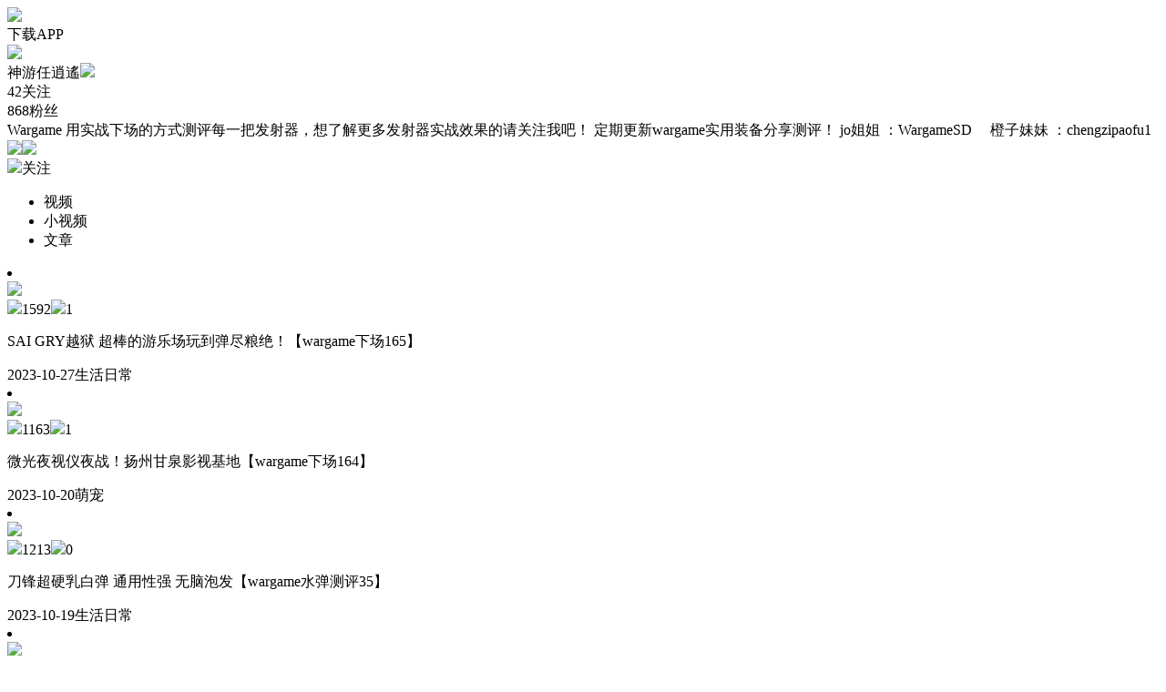

--- FILE ---
content_type: text/html; charset=utf-8
request_url: https://m.acfun.cn/upPage/2422354
body_size: 3922
content:
<!doctype html>
<html>
    <head><link rel="preload" crossorigin="anonymous" as="style" href="//ali-imgs.acfun.cn/kos/nlav10360/static/pages/upPage/up-base-info/up-base-info.00ae62ae5710f28f4f35.css"><link rel="preload" crossorigin="anonymous" as="style" href="//ali-imgs.acfun.cn/kos/nlav10360/static/pages/upPage/up-tab/up-tab.f79255f768864fca6c40.css"><link rel="preload" crossorigin="anonymous" as="style" href="//ali-imgs.acfun.cn/kos/nlav10360/static/pages/upPage/up-video/up-video.32899ffad2269b07d23c.css"><link rel="preload" crossorigin="anonymous" as="style" href="//ali-imgs.acfun.cn/kos/nlav10360/static/pages/upPage/up-short-video/up-short-video.4d821c68f9e001549b30.css"><link rel="preload" crossorigin="anonymous" as="style" href="//ali-imgs.acfun.cn/kos/nlav10360/static/pages/upPage/up-article/up-article.082e460ea7316e4993a0.css"><link rel="preload" crossorigin="anonymous" as="style" href="//ali-imgs.acfun.cn/kos/nlav10360/static/pages/upPage/index.1d5dc709cc3a8befc3e0.css"><link rel="preload" crossorigin="anonymous" as="style" href="//ali-imgs.acfun.cn/kos/nlav10360/static/common/widget/mOpenAppConfirm/index.e8e070570d9c76a3744f.css"><link rel="preload" crossorigin="anonymous" as="style" href="//ali-imgs.acfun.cn/kos/nlav10360/static/common/widget/mProfit/dialog/index.750bd8828e9f851f50c9.css"><link rel="preload" crossorigin="anonymous" as="style" href="//ali-imgs.acfun.cn/kos/nlav10360/static/common/widget/mProfit/fixed/index.cbc236d4bdb982b5e9fe.css">
        
        

        <meta content="IE=edge" http-equiv="X-UA-Compatible" >
<meta name="renderer" content="webkit" >
<meta http-equiv="Content-Type" content="text/html; charset=utf-8" >
<meta name="copyright" content="Copyright (c) AcFun" >

<meta itemprop="name" content="神游任逍遙"/>
<meta name="keywords" content="神游任逍遙,acfun,a站,弹幕,视频,个人空间" >
<meta name="description" itemprop="description" content="AcFun是国内首家弹幕视频网站，这里有全网独家动漫新番，友好的弹幕氛围，有趣的UP主，好玩有科技感的虚拟偶像，年轻人都在用。" >


<meta itemprop="image" content="https://tx-free-imgs.acfun.cn/newUpload/2422354_41be81d2395947e390798bf5b4d1642f.jpg?imageslim" />
<meta name="acfun-image" content="https://tx-free-imgs.acfun.cn/newUpload/2422354_41be81d2395947e390798bf5b4d1642f.jpg?imageslim" >


<meta http-equiv='x-dns-prefetch-control' content='on'>
<meta name="baidu-site-verification" content="gdV2SgKlys" >

<meta name="shenma-site-verification" content="5c4915b64caa6f9681a1bb2996860c4e_1588993582"/>
<meta name="viewport" content="width=device-width, initial-scale=1, maximum-scale=1.0, user-scalable=0, viewport-fit=cover">
<meta name="format-detection" content="telephone=no">

        <link href="//cdn.aixifan.com/ico/favicon.ico" rel="shortcut icon">
        <link rel='dns-prefetch' href='//ali-imgs.acfun.cn'>
        <link rel='dns-prefetch' href='//imgs.aixifan.com'>
        <link rel="dns-prefetch" href="//ali-safety-video.acfun.cn">
        <link rel="dns-prefetch" href="//tx-safety-video.acfun.cn">
        
        <title>神游任逍遙</title>
        
        
        
        
        
        
        
            
        

        
        
        
        
        
        
    <link rel="stylesheet" crossorigin="anonymous" href="//ali-imgs.acfun.cn/kos/nlav10360/static/pages/upPage/up-base-info/up-base-info.00ae62ae5710f28f4f35.css"/><link rel="stylesheet" crossorigin="anonymous" href="//ali-imgs.acfun.cn/kos/nlav10360/static/pages/upPage/up-tab/up-tab.f79255f768864fca6c40.css"/><link rel="stylesheet" crossorigin="anonymous" href="//ali-imgs.acfun.cn/kos/nlav10360/static/pages/upPage/up-video/up-video.32899ffad2269b07d23c.css"/><link rel="stylesheet" crossorigin="anonymous" href="//ali-imgs.acfun.cn/kos/nlav10360/static/pages/upPage/up-short-video/up-short-video.4d821c68f9e001549b30.css"/><link rel="stylesheet" crossorigin="anonymous" href="//ali-imgs.acfun.cn/kos/nlav10360/static/pages/upPage/up-article/up-article.082e460ea7316e4993a0.css"/><link rel="stylesheet" crossorigin="anonymous" href="//ali-imgs.acfun.cn/kos/nlav10360/static/pages/upPage/index.1d5dc709cc3a8befc3e0.css"/><link rel="stylesheet" crossorigin="anonymous" href="//ali-imgs.acfun.cn/kos/nlav10360/static/common/widget/mOpenAppConfirm/index.e8e070570d9c76a3744f.css"/><link rel="stylesheet" crossorigin="anonymous" href="//ali-imgs.acfun.cn/kos/nlav10360/static/common/widget/mProfit/dialog/index.750bd8828e9f851f50c9.css"/><link rel="stylesheet" crossorigin="anonymous" href="//ali-imgs.acfun.cn/kos/nlav10360/static/common/widget/mProfit/fixed/index.cbc236d4bdb982b5e9fe.css"/></head>
    <body>
        <script nomodule src="//ali-imgs.acfun.cn/kos/nlav10360/static/es6-promise.889f6a354b79c38bdf62.js"></script>
        
        
        <div class="page-wrap uploader-page ">
        

        
    
        <div id="header" class="only-normal-head ks-1px-b"><a href="/" class="go-home" target="_self"><img src="//ali-imgs.acfun.cn/kos/nlav10360/static/common/widget/header/img/logo.1630669e02c65e87236f.svg" class="header-logo" /></a><div class="header-ico"><a class="jump-btn flex-center jump-btn-header" id="">下载APP</a>



</div></div>


    

        
    <section class="user-info-container"><div class="up-page-head"></div><div class="info-content"><img class="head-img" src="https://tx-free-imgs.acfun.cn/newUpload/2422354_41be81d2395947e390798bf5b4d1642f.jpg?imageslim" /><div class="user-name"><span class="name-text">神游任逍遙</span><img src="//ali-imgs.acfun.cn/kos/nlav10360/static/pages/upPage/img/icon_upxy.ab8bcb98b4a6d6d17324.png" class="up-xy-icon"/></div><div class="info-count-box"><div class="info-count following-count ks-1px-r"><span class="count-number">42</span><span class="count-text">关注</span></div><div class="info-count followed-count"><span class="count-number">868</span><span class="count-text">粉丝</span></div></div><div class="up-signature hide-signature"><label class="signature-text">Wargame 用实战下场的方式测评每一把发射器，想了解更多发射器实战效果的请关注我吧！
定期更新wargame实用装备分享测评！
 jo姐姐 ：WargameSD    
橙子妹妹 ：chengzipaofu1<img class="signature-arrow-up" src="//ali-imgs.acfun.cn/kos/nlav10360/static/pages/upPage/img/icon_arrow.dce7093cff223237321b.png"></label><img class="signature-arrow-down" src="//ali-imgs.acfun.cn/kos/nlav10360/static/pages/upPage/img/icon_arrow.dce7093cff223237321b.png"></div><div class="focus-btn unfocus"><img src="//ali-imgs.acfun.cn/kos/nlav10360/static/pages/upPage/img/icon_button_follow.9fc198404af1fa79ae5e.png"/><span>关注</span></div></div></section>




    
    <section class="up-submission">
        <ul class="tab-container ks-1px-b"><li class="tab-item video-tab actived"><span class="tab-text">视频</span></li><li class="tab-item short-video-tab"><span class="tab-text">小视频</span></li><li class="tab-item article-tab"><span class="tab-text">文章</span></li></ul>




        <div class="video-box show-video-true"><div class="video-num"></div><div id="video-list"><li class="video-item" resource-id="42770329"><div class="video-cover-box"><img class="cover-img" src="https://tx-free-imgs.acfun.cn/newUpload/2422354_2e0d6b7ed9f64ff7aec84e1e59365979.jpeg?imageslim&amp;imageView2/1/w/300/h/168"/><div class="video-info"><img class="video-info-icon" src="//ali-imgs.acfun.cn/kos/nlav10360/static/pages/upPage/img/icon_play.9f40bb6d46a0dc46518d.png"/><span class="video-info-count">1592</span><img class="video-info-icon" src="//ali-imgs.acfun.cn/kos/nlav10360/static/pages/upPage/img/icon_comment.e40ccce2eda6837e75a9.png"/><span class="video-info-count">1</span></div></div><div class="video-base-box"><p class="video-name">SAI GRY越狱 超棒的游乐场玩到弹尽粮绝！【wargame下场165】</p><div class="base-info-box"><span class="base-text">2023-10-27</span><span class="base-text">生活日常</span></div></div></li><li class="video-item" resource-id="42697821"><div class="video-cover-box"><img class="cover-img" src="https://tx-free-imgs.acfun.cn/newUpload/2422354_23df4b7717fa4840be1ae07d1713bbb2.jpeg?imageslim&amp;imageView2/1/w/300/h/168"/><div class="video-info"><img class="video-info-icon" src="//ali-imgs.acfun.cn/kos/nlav10360/static/pages/upPage/img/icon_play.9f40bb6d46a0dc46518d.png"/><span class="video-info-count">1163</span><img class="video-info-icon" src="//ali-imgs.acfun.cn/kos/nlav10360/static/pages/upPage/img/icon_comment.e40ccce2eda6837e75a9.png"/><span class="video-info-count">1</span></div></div><div class="video-base-box"><p class="video-name">微光夜视仪夜战！扬州甘泉影视基地【wargame下场164】</p><div class="base-info-box"><span class="base-text">2023-10-20</span><span class="base-text">萌宠</span></div></div></li><li class="video-item" resource-id="42692137"><div class="video-cover-box"><img class="cover-img" src="https://tx-free-imgs.acfun.cn/newUpload/2422354_6b5cfef6d4cc43b88b570594a12d6c23.jpeg?imageslim&amp;imageView2/1/w/300/h/168"/><div class="video-info"><img class="video-info-icon" src="//ali-imgs.acfun.cn/kos/nlav10360/static/pages/upPage/img/icon_play.9f40bb6d46a0dc46518d.png"/><span class="video-info-count">1213</span><img class="video-info-icon" src="//ali-imgs.acfun.cn/kos/nlav10360/static/pages/upPage/img/icon_comment.e40ccce2eda6837e75a9.png"/><span class="video-info-count">0</span></div></div><div class="video-base-box"><p class="video-name">刀锋超硬乳白弹 通用性强 无脑泡发【wargame水弹测评35】</p><div class="base-info-box"><span class="base-text">2023-10-19</span><span class="base-text">生活日常</span></div></div></li><li class="video-item" resource-id="42683521"><div class="video-cover-box"><img class="cover-img" src="https://tx-free-imgs.acfun.cn/newUpload/2422354_50a0d02683fa401181bb6308e9168c0c.jpeg?imageslim&amp;imageView2/1/w/300/h/168"/><div class="video-info"><img class="video-info-icon" src="//ali-imgs.acfun.cn/kos/nlav10360/static/pages/upPage/img/icon_play.9f40bb6d46a0dc46518d.png"/><span class="video-info-count">1181</span><img class="video-info-icon" src="//ali-imgs.acfun.cn/kos/nlav10360/static/pages/upPage/img/icon_comment.e40ccce2eda6837e75a9.png"/><span class="video-info-count">0</span></div></div><div class="video-base-box"><p class="video-name">电手福音 蒜蓉玩具铺一体上那个啥管</p><div class="base-info-box"><span class="base-text">2023-10-18</span><span class="base-text">生活日常</span></div></div></li><li class="video-item" resource-id="42673052"><div class="video-cover-box"><img class="cover-img" src="https://tx-free-imgs.acfun.cn/newUpload/2422354_a802e19df2ed43be9a090587fa90a056.jpeg?imageslim&amp;imageView2/1/w/300/h/168"/><div class="video-info"><img class="video-info-icon" src="//ali-imgs.acfun.cn/kos/nlav10360/static/pages/upPage/img/icon_play.9f40bb6d46a0dc46518d.png"/><span class="video-info-count">1528</span><img class="video-info-icon" src="//ali-imgs.acfun.cn/kos/nlav10360/static/pages/upPage/img/icon_comment.e40ccce2eda6837e75a9.png"/><span class="video-info-count">2</span></div></div><div class="video-base-box"><p class="video-name">OYttig34开箱测评</p><div class="base-info-box"><span class="base-text">2023-10-17</span><span class="base-text">生活日常</span></div></div></li><li class="video-item" resource-id="42663446"><div class="video-cover-box"><img class="cover-img" src="https://tx-free-imgs.acfun.cn/newUpload/2422354_eaab1b7d762f44bd81a4b008734a3f2e.jpeg?imageslim&amp;imageView2/1/w/300/h/168"/><div class="video-info"><img class="video-info-icon" src="//ali-imgs.acfun.cn/kos/nlav10360/static/pages/upPage/img/icon_play.9f40bb6d46a0dc46518d.png"/><span class="video-info-count">1077</span><img class="video-info-icon" src="//ali-imgs.acfun.cn/kos/nlav10360/static/pages/upPage/img/icon_comment.e40ccce2eda6837e75a9.png"/><span class="video-info-count">1</span></div></div><div class="video-base-box"><p class="video-name">BCM 四地大战！甘泉影视基地小型军推【wargame下场163】</p><div class="base-info-box"><span class="base-text">2023-10-16</span><span class="base-text">生活日常</span></div></div></li><li class="video-item" resource-id="42542682"><div class="video-cover-box"><img class="cover-img" src="https://tx-free-imgs.acfun.cn/newUpload/2422354_297e5fa898b54216a342475e6d098f50.jpeg?imageslim&amp;imageView2/1/w/300/h/168"/><div class="video-info"><img class="video-info-icon" src="//ali-imgs.acfun.cn/kos/nlav10360/static/pages/upPage/img/icon_play.9f40bb6d46a0dc46518d.png"/><span class="video-info-count">1411</span><img class="video-info-icon" src="//ali-imgs.acfun.cn/kos/nlav10360/static/pages/upPage/img/icon_comment.e40ccce2eda6837e75a9.png"/><span class="video-info-count">0</span></div></div><div class="video-base-box"><p class="video-name">原厂司马mp5新版单发模式下场【wargame下场162】新地图！</p><div class="base-info-box"><span class="base-text">2023-10-03</span><span class="base-text">生活日常</span></div></div></li><li class="video-item" resource-id="42527327"><div class="video-cover-box"><img class="cover-img" src="https://tx-free-imgs.acfun.cn/newUpload/2422354_5093b9f133ca4cc4bc8583538fdd821f.jpeg?imageslim&amp;imageView2/1/w/300/h/168"/><div class="video-info"><img class="video-info-icon" src="//ali-imgs.acfun.cn/kos/nlav10360/static/pages/upPage/img/icon_play.9f40bb6d46a0dc46518d.png"/><span class="video-info-count">1126</span><img class="video-info-icon" src="//ali-imgs.acfun.cn/kos/nlav10360/static/pages/upPage/img/icon_comment.e40ccce2eda6837e75a9.png"/><span class="video-info-count">2</span></div></div><div class="video-base-box"><p class="video-name">刀锋磨砂弹 无脑泡发【wargame水弹测评34】</p><div class="base-info-box"><span class="base-text">2023-10-01</span><span class="base-text">生活日常</span></div></div></li><li class="video-item" resource-id="42519925"><div class="video-cover-box"><img class="cover-img" src="https://tx-free-imgs.acfun.cn/newUpload/2422354_43e08271f62d4014b29f56f5ea0a6884.jpeg?imageslim&amp;imageView2/1/w/300/h/168"/><div class="video-info"><img class="video-info-icon" src="//ali-imgs.acfun.cn/kos/nlav10360/static/pages/upPage/img/icon_play.9f40bb6d46a0dc46518d.png"/><span class="video-info-count">1124</span><img class="video-info-icon" src="//ali-imgs.acfun.cn/kos/nlav10360/static/pages/upPage/img/icon_comment.e40ccce2eda6837e75a9.png"/><span class="video-info-count">0</span></div></div><div class="video-base-box"><p class="video-name">包下影视基地下场有多爽？【wargame下场161】</p><div class="base-info-box"><span class="base-text">2023-09-30</span><span class="base-text">生活日常</span></div></div></li><li class="video-item" resource-id="42454447"><div class="video-cover-box"><img class="cover-img" src="https://tx-free-imgs.acfun.cn/newUpload/2422354_542e1998a3b54cc3a37ba3fde133f74f.jpeg?imageslim&amp;imageView2/1/w/300/h/168"/><div class="video-info"><img class="video-info-icon" src="//ali-imgs.acfun.cn/kos/nlav10360/static/pages/upPage/img/icon_play.9f40bb6d46a0dc46518d.png"/><span class="video-info-count">1213</span><img class="video-info-icon" src="//ali-imgs.acfun.cn/kos/nlav10360/static/pages/upPage/img/icon_comment.e40ccce2eda6837e75a9.png"/><span class="video-info-count">1</span></div></div><div class="video-base-box"><p class="video-name">散光可用！沼泽鹿HD 511A开箱测评！</p><div class="base-info-box"><span class="base-text">2023-09-24</span><span class="base-text">生活日常</span></div></div></li>


</div></div>


        <div class="short-video-box show-short-video-"><div id="short-video-list">



</div></div>


        <div class="article-box show-article-"><div class="article-num"></div><div id="article-list">



</div></div>


        <div class="no-data">
            <img src="//ali-imgs.acfun.cn/kos/nlav10360/static/pages/upPage/img/no_item.1062bac318b0bada1e83.png"/>
            <p>空空如也...</p>
        </div>
    </section>
    <div id="blank-space" class="load-hide">
        <div class="load-icon">
            <svg class="circular" viewBox="25 25 50 50">
                <circle class="path" cx="50" cy="50"
                    r="20" fill="none" stroke-width="5"
                    stroke-miterlimit="10">
                </circle>
            </svg>
        </div> 
        <p class="load-text">正在加载</p>
    </div>
    <div class="open-app-btn">APP内打开</div>






    
    
    


        

        <script src="//ali-imgs.acfun.cn/udata/pkg/acfun/zepto-v1.2.0.min.js"></script>
        
        </div>

        <div id="common_invoke_panel"><div class="open-app-confirm"><div class="open-app-confirm-box"><p class="open-app-confirm-box-title ks-1px-b"></p><div class="open-app-confirm-box-btn"><div class="confirm-btn left-btn ks-1px-r">取消</div><div class="confirm-btn right-btn">继续</div></div></div></div>



</div>
        <div id="common_profit_dialog">
<div id="js-profit-dialog" class="profit-dialog"><div class="profit-dialog-container"><div id="js-profit-dialog-close" class="profit-dialog-close"><img class="profit-dialog-icon" src="//ali-imgs.acfun.cn/kos/nlav10360/static/common/widget/mProfit/img/close.93da1504b6bb8d3c7cf0.png"></div><div class="profit-dialog-main"><img class="profit-dialog-img" src="//ali-imgs.acfun.cn/kos/nlav10360/static/common/widget/mProfit/img/main.71eed11dae7c7bb0d045.png"></div><div class="profit-dialog-op"><span id="js-profit-dialog-btn" class="profit-dialog-btn flex-center">立即领取</span></div><img src="//ali-imgs.acfun.cn/kos/nlav10360/static/common/widget/mProfit/img/fixed.dcaebe393c99296c4bf4.png"></div></div>




</div>
        <div id="common_profit_fixed">
<div id="js-profit-fixed" class="profit-fixed"><img src="//ali-imgs.acfun.cn/kos/nlav10360/static/common/widget/mProfit/img/fixed.dcaebe393c99296c4bf4.png"></div>




</div>

        
    <script type="text/javascript" crossorigin="anonymous" src="//ali-imgs.acfun.cn/kos/nlav10360/static/@ac/Ajs.23b597a03f7c64b5945c.js"></script><script type="text/javascript" crossorigin="anonymous" src="//ali-imgs.acfun.cn/kos/nlav10360/static/@ac/bigpipejs.9f89281491d4887da04e.js"></script><script type="text/javascript" crossorigin="anonymous" src="//ali-imgs.acfun.cn/kos/nlav10360/static/common/static/js/base/cookie.670469ee8071a4310c60.js"></script><script type="text/javascript" crossorigin="anonymous" src="//ali-imgs.acfun.cn/kos/nlav10360/static/@ac/invoke.428f6397ee81761b14f7.js"></script><script type="text/javascript" crossorigin="anonymous" src="//ali-imgs.acfun.cn/kos/nlav10360/static/common/static/js/base/initInvoke.4693e452e874ddbc7ddf.js"></script><script type="text/javascript" crossorigin="anonymous" src="//ali-imgs.acfun.cn/kos/nlav10360/static/webpack.5fada8e2a73bbc69b9fd.js"></script><script type="text/javascript" crossorigin="anonymous" src="//ali-imgs.acfun.cn/kos/nlav10360/static/@ac/weblog-impr.352a6d5fed916007dee1.js"></script><script type="text/javascript" crossorigin="anonymous" src="//ali-imgs.acfun.cn/kos/nlav10360/static/@ks/yoda-js-sdk.5a0610ea8643b665dfe1.js"></script><script type="text/javascript" crossorigin="anonymous" src="//ali-imgs.acfun.cn/kos/nlav10360/static/@ks/weblogger.ab07ec0ef00654652f2c.js"></script><script type="text/javascript" crossorigin="anonymous" src="//ali-imgs.acfun.cn/kos/nlav10360/static/common/static/js/base/initLog.e8cf9c547b2f7a908c94.js"></script><script type="text/javascript" crossorigin="anonymous" src="//ali-imgs.acfun.cn/kos/nlav10360/static/common/static/js/url.4f8d55af568d0d6a990d.js"></script><script type="text/javascript" crossorigin="anonymous" src="//ali-imgs.acfun.cn/kos/nlav10360/static/common/static/js/core.a125c13656ce258a2e8e.js"></script><script type="text/javascript" crossorigin="anonymous" src="//ali-imgs.acfun.cn/kos/nlav10360/static/common/static/js/base/index.2a4054d762cd0bfce374.js"></script><script type="text/javascript" crossorigin="anonymous" src="//ali-imgs.acfun.cn/kos/nlav10360/static/pages/upPage/index.b40df8599b4c01ddacb4.js"></script><script type="text/javascript" crossorigin="anonymous" src="//ali-imgs.acfun.cn/kos/nlav10360/static/common/static/js/rem.f877fe9a580563439b4b.js"></script><script type="text/javascript" crossorigin="anonymous" src="//ali-imgs.acfun.cn/kos/nlav10360/static/@babel/runtime.a27ea855e5497dab79d4.js"></script><script type="text/javascript" crossorigin="anonymous" src="//ali-imgs.acfun.cn/kos/nlav10360/static/common/widget/header/header.b383377d806a08562608.js"></script><script type="text/javascript" crossorigin="anonymous" src="//ali-imgs.acfun.cn/kos/nlav10360/static/common/widget/toApp/toApp.d3d72f7939d87ce0a552.js"></script><script type="text/javascript" crossorigin="anonymous" src="//ali-imgs.acfun.cn/kos/nlav10360/static/pages/upPage/up-base-info/up-base-info.eb52c29368f03f7bca48.js"></script><script type="text/javascript" crossorigin="anonymous" src="//ali-imgs.acfun.cn/kos/nlav10360/static/pages/upPage/up-tab/up-tab.07c8f368ace16f9fda2a.js"></script><script type="text/javascript" crossorigin="anonymous" src="//ali-imgs.acfun.cn/kos/nlav10360/static/common/widget/acScroller/acScroller.d87d9111ba9a5a5e9f2e.js"></script><script type="text/javascript" crossorigin="anonymous" src="//ali-imgs.acfun.cn/kos/nlav10360/static/pages/upPage/up-video/up-video-list.f21792e56d9418b0d06e.js"></script><script type="text/javascript" crossorigin="anonymous" src="//ali-imgs.acfun.cn/kos/nlav10360/static/pages/upPage/up-short-video/up-short-video-list.99f0837e44b661eaf35e.js"></script><script type="text/javascript" crossorigin="anonymous" src="//ali-imgs.acfun.cn/kos/nlav10360/static/pages/upPage/up-article/up-article-list.e6bbc2e6b2bf3e9b118e.js"></script><script type="text/javascript" crossorigin="anonymous" src="//ali-imgs.acfun.cn/kos/nlav10360/static/common/widget/util/breathCtrl/index.2367e3c0e5f8a7e45e8c.js"></script><script type="text/javascript" crossorigin="anonymous" src="//ali-imgs.acfun.cn/kos/nlav10360/static/common/widget/open-app/open-app.9544d01327a64ff04f2b.js"></script><script type="text/javascript" crossorigin="anonymous" src="//ali-imgs.acfun.cn/kos/nlav10360/static/common/widget/mOpenAppConfirm/index.df8291d1bac98cac71ed.js"></script><script type="text/javascript" crossorigin="anonymous" src="//ali-imgs.acfun.cn/kos/nlav10360/static/common/widget/mProfit/dialog/index.a5880eb378cf91eb817d.js"></script><script type="text/javascript" crossorigin="anonymous" src="//ali-imgs.acfun.cn/kos/nlav10360/static/common/widget/mProfit/fixed/index.d198348ccb086d1ba2c1.js"></script><script type="text/javascript" crossorigin="anonymous" src="//ali-imgs.acfun.cn/kos/nlav10360/static/common/static/js/registerSW.4dab9124d58843d14ba6.js"></script><link rel="prefetch" crossorigin="anonymous" as="script" href="//ali-imgs.acfun.cn/kos/nlav10360/static/common/static/js/base/detectWebpSupported.d76a6adf5220a6adb7b9.js"><link rel="prefetch" crossorigin="anonymous" as="script" href="//ali-imgs.acfun.cn/kos/nlav10360/static/common/static/js/wxShareSdk.a50e0e99d4a3f9016ffa.js"></body>

    
    
</html>